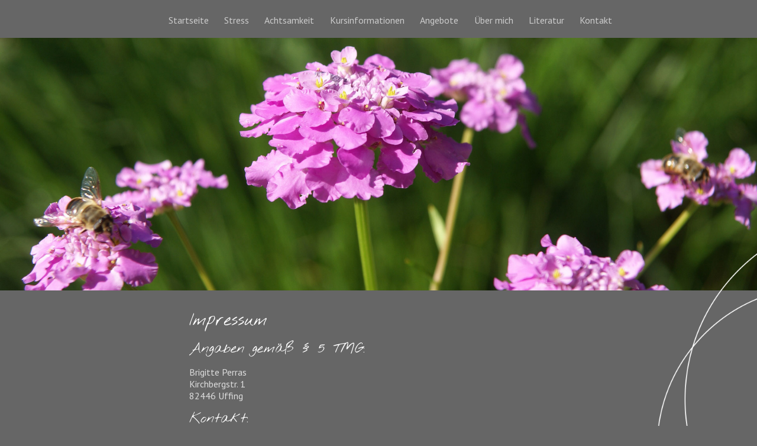

--- FILE ---
content_type: text/html; charset=utf-8
request_url: http://mbsr-brigitte-perras.de/impressum.html
body_size: 3570
content:
<!DOCTYPE html>
<html lang="de">
<head>

      <meta charset="utf-8">
    <title>Impressum - MBSR Murnau</title>
    <base href="http://mbsr-brigitte-perras.de/">

          <meta name="robots" content="index,follow">
      <meta name="description" content="">
      <meta name="keywords" content="">
      <meta name="generator" content="Contao Open Source CMS">
    
    <meta name="viewport" content="width=device-width,initial-scale=1.0">
    <style>#header{height:4rem}#footer{height:5rem}</style>
    <link rel="stylesheet" href="https://fonts.googleapis.com/css?family=PT+Sans%7CJosefin+Sans%7CNothing+You+Could+Do">
<link rel="stylesheet" href="assets/css/5d9158b3bf5d.css">
        <script src="assets/js/a250cbb3abf5.js"></script>
<script async defer src="https://maps.googleapis.com/maps/api/js?key=AIzaSyApHUh0jmnyBiI3_Wnrza-Xi1rRs7DOwHE"
  type="text/javascript"></script>

          <!--[if lt IE 9]><script src="assets/html5shiv/3.7.2/html5shiv-printshiv.min.js"></script><![endif]-->
      
</head>
<body id="top" class="mac chrome webkit ch131 impressum">

      
    <div id="wrapper">

                        <header id="header">
            <div class="inside">
              
<!-- indexer::stop -->
<nav class="mod_navigation nav_main block">

  
  <a href="impressum.html#skipNavigation1" class="invisible">Navigation überspringen</a>

  
<ul class="level_1">
            <li class="home sibling first"><a href="startseite.html" title="Willkommen" class="home sibling first">Startseite</a></li>
                <li class="sibling"><a href="stress.html" title="Stress" class="sibling">Stress</a></li>
                <li class="sibling"><a href="achtsamkeit.html" title="Achtsamkeit" class="sibling">Achtsamkeit</a></li>
                <li class="kursinhalte sibling"><a href="kursinfo.html" title="Kursinhalte" class="kursinhalte sibling">Kursinformationen</a></li>
                <li class="angebote sibling"><a href="angebote.html" title="Angebote" class="angebote sibling">Angebote</a></li>
                <li class="über_mich sibling"><a href="ueber-mich.html" title="Über mich" class="über_mich sibling">Über mich</a></li>
                <li class="sibling"><a href="literatur.html" title="Literaturempfehlungen und Artikel" class="sibling">Literatur</a></li>
                <li class="kontakt sibling last"><a href="kontakt.html" title="Kontakt" class="kontakt sibling last">Kontakt</a></li>
      </ul>

  <a id="skipNavigation1" class="invisible">&nbsp;</a>

</nav>
<!-- indexer::continue -->
            </div>
          </header>
              
      
<div class="custom">

      <div id="Mottobild">
      <div class="inside">
        
<div class="mod_article first last block" id="mottobild-impressum-22">

  
  
<div class="ce_image first last block">

  
  
  <figure class="image_container">

    
    

<img src="files/mottobilder/motto_14.jpg" width="2400" height="800" alt="">



    
    
  </figure>


</div>

  
</div>
      </div>
    </div>
      <div id="Overlay">
      <div class="inside">
              </div>
    </div>
  
</div>

              <div id="container">

                      <div id="main">
              <div class="inside">
                
<div class="mod_article first last block" id="impressum">

  
  
<div class="ce_text text_block first block">

      <h1>Impressum</h1>
  
  
      <h2>Angaben gemäß § 5 TMG:</h2>
<p>Brigitte Perras<br> Kirchbergstr. 1<br> 82446 Uffing</p>
<h2>Kontakt:</h2>
<table>
<tbody>
<tr>
<td>Telefon:</td>
<td><a href="tel:08841298">08846 298</a></td>
</tr>
<tr>
<td>E-Mail:</td>
<td><a href="&#109;&#97;&#105;&#108;&#116;&#111;&#58;&#x62;&#114;&#105;&#103;&#105;&#x74;&#x74;&#101;&#46;&#112;&#x65;&#x72;&#x72;&#97;&#115;&#64;&#x77;&#101;&#98;&#x2E;&#100;&#x65;">&#x62;&#114;&#105;&#103;&#105;&#x74;&#x74;&#101;&#46;&#112;&#x65;&#x72;&#x72;&#97;&#115;&#64;&#x77;&#101;&#98;&#x2E;&#100;&#x65;</a></td>
</tr>
</tbody>
</table>
<p>&nbsp;</p>
<p>Quelle: <em><a href="https://www.e-recht24.de" target="_blank">eRecht24</a></em></p>  
  
  

</div>

<div class="ce_text text_block last block">

      <h1>Disclaimer</h1>
  
  
      <h2>Haftung für Inhalte</h2>
<p>Als Diensteanbieter sind wir gemäß § 7 Abs.1 TMG für eigene Inhalte auf diesen Seiten nach den allgemeinen Gesetzen verantwortlich. Nach §§ 8 bis 10 TMG sind wir als Diensteanbieter jedoch nicht verpflichtet, übermittelte oder gespeicherte fremde Informationen zu überwachen oder nach Umständen zu forschen, die auf eine rechtswidrige Tätigkeit hinweisen.</p>
<p>Verpflichtungen zur Entfernung oder Sperrung der Nutzung von Informationen nach den allgemeinen Gesetzen bleiben hiervon unberührt. Eine diesbezügliche Haftung ist jedoch erst ab dem Zeitpunkt der Kenntnis einer konkreten Rechtsverletzung möglich. Bei Bekanntwerden von entsprechenden Rechtsverletzungen werden wir diese Inhalte umgehend entfernen.</p>
<h2>Haftung für Links</h2>
<p>Unser Angebot enthält Links zu externen Webseiten Dritter, auf deren Inhalte wir keinen Einfluss haben. Deshalb können wir für diese fremden Inhalte auch keine Gewähr übernehmen. Für die Inhalte der verlinkten Seiten ist stets der jeweilige Anbieter oder Betreiber der Seiten verantwortlich. Die verlinkten Seiten wurden zum Zeitpunkt der Verlinkung auf mögliche Rechtsverstöße überprüft. Rechtswidrige Inhalte waren zum Zeitpunkt der Verlinkung nicht erkennbar.</p>
<p>Eine permanente inhaltliche Kontrolle der verlinkten Seiten ist jedoch ohne konkrete Anhaltspunkte einer Rechtsverletzung nicht zumutbar. Bei Bekanntwerden von Rechtsverletzungen werden wir derartige Links umgehend entfernen.</p>
<h2>Urheberrecht</h2>
<p>Die durch die Seitenbetreiber erstellten Inhalte und Werke auf diesen Seiten unterliegen dem deutschen Urheberrecht. Die Vervielfältigung, Bearbeitung, Verbreitung und jede Art der Verwertung außerhalb der Grenzen des Urheberrechtes bedürfen der schriftlichen Zustimmung des jeweiligen Autors bzw. Erstellers. Downloads und Kopien dieser Seite sind nur für den privaten, nicht kommerziellen Gebrauch gestattet.</p>
<p>Soweit die Inhalte auf dieser Seite nicht vom Betreiber erstellt wurden, werden die Urheberrechte Dritter beachtet. Insbesondere werden Inhalte Dritter als solche gekennzeichnet. Sollten Sie trotzdem auf eine Urheberrechtsverletzung aufmerksam werden, bitten wir um einen entsprechenden Hinweis. Bei Bekanntwerden von Rechtsverletzungen werden wir derartige Inhalte umgehend entfernen.</p>  
  
  

</div>

  
</div>
              </div>
                          </div>
          
                                
                                
        </div>
      
      
                        <footer id="footer">
            <div class="inside">
              
<!-- indexer::stop -->
<nav class="mod_customnav nav_footer block">

  
  <a href="impressum.html#skipNavigation3" class="invisible">Navigation überspringen</a>

  
<ul class="level_1">
            <li class="active impressum first"><span class="active impressum first">Impressum</span></li>
                <li class="datenschutz last"><a href="datenschutz.html" title="Datenschutz" class="datenschutz last">Datenschutz</a></li>
      </ul>

  <a id="skipNavigation3" class="invisible">&nbsp;</a>

</nav>
<!-- indexer::continue -->

<div class="ce_image logo_mbsr last block">

  
  
  <figure class="image_container">

          <a href="http://www.mbsr-verband.de" target="_blank">
    
    

<img src="files/layout/logo_mbsr.png" width="213" height="64" alt="">



          </a>
    
    
  </figure>


</div>
            </div>
          </footer>
              
    </div>

      
  
<script>
  (function() {
    window.addEvent('domready', function() {
      new Fx.Accordion($$('div.toggler'), $$('div.accordion'), {
        opacity: false,
        alwaysHide: true,
        onActive: function(tog, el) {
          el.setProperty('aria-hidden', 'false');
          tog.addClass('active');
          tog.getNext('div').fade('in');
          tog.setProperty('aria-expanded', 'true');
          return false;
        },
        onBackground: function(tog, el) {
          el.setProperty('aria-hidden', 'true');
          tog.removeClass('active');
          tog.getNext('div').fade('out');
          tog.setProperty('aria-expanded', 'false');
          return false;
        }
      });
      $$('div.toggler').each(function(el) {
        el.setProperty('role', 'tab');
        el.setProperty('tabindex', 0);
        el.addEvents({
          'keypress': function(event) {
            if (event.code == 13 || event.code == 32) {
              this.fireEvent('click');
            }
          },
          'focus': function() {
            this.addClass('hover');
          },
          'blur': function() {
            this.removeClass('hover');
          },
          'mouseenter': function() {
            this.addClass('hover');
          },
          'mouseleave': function() {
            this.removeClass('hover');
          }
        });
      });
      $$('div.accordion').each(function(el) {
        el.setProperty('role', 'tabpanel');
      });
    });
  })();
</script>

<script src="assets/mootools/mediabox/1.4.6/js/mediabox.js"></script>
<script>
  (function($) {
    window.addEvent('domready', function() {
      $$('a[data-lightbox]').mediabox({
        // Put custom options here
      }, function(el) {
        return [el.href, el.title, el.getAttribute('data-lightbox')];
      }, function(el) {
        var data = this.getAttribute('data-lightbox').split(' ');
        return (this == el) || (data[0] && el.getAttribute('data-lightbox').match(data[0]));
      });
      $('mbImage').addEvent('swipe', function(e) {
        (e.direction == 'left') ? $('mbNextLink').fireEvent('click') : $('mbPrevLink').fireEvent('click');
      });
    });
  })(document.id);
</script>

<script>setTimeout(function(){var e=function(e,t){try{var n=new XMLHttpRequest}catch(r){return}n.open("GET",e,!0),n.onreadystatechange=function(){this.readyState==4&&this.status==200&&typeof t=="function"&&t(this.responseText)},n.send()},t="system/cron/cron.";e(t+"txt",function(n){parseInt(n||0)<Math.round(+(new Date)/1e3)-86400&&e(t+"php")})},5e3);</script>

</body>
</html>


--- FILE ---
content_type: text/css
request_url: http://mbsr-brigitte-perras.de/assets/css/5d9158b3bf5d.css
body_size: 2021
content:
/* Contao Open Source CMS, (c) 2005-2016 Leo Feyer, LGPL license */
body,form,figure{margin:0;padding:0}img{border:0}header,footer,nav,section,aside,article,figure,figcaption{display:block}body{font-size:100.01%}select,input,textarea{font-size:99%}#container,.inside{position:relative}#main,#left,#right{float:left;position:relative}#main{width:100%}#left{margin-left:-100%}#right{margin-right:-100%}#footer{clear:both}#main .inside{min-height:1px}.ce_gallery>ul{margin:0;padding:0;overflow:hidden;list-style:none}.ce_gallery>ul li{float:left}.ce_gallery>ul li.col_first{clear:left}.float_left{float:left}.float_right{float:right}.block{overflow:hidden}.clear,#clear{height:.1px;font-size:.1px;line-height:.1px;clear:both}.invisible{border:0;clip:rect(0 0 0 0);height:1px;margin:-1px;overflow:hidden;padding:0;position:absolute;width:1px}.custom{display:block}#container:after,.custom:after{content:"";display:table;clear:both}
/* Contao Open Source CMS, (c) 2005-2016 Leo Feyer, LGPL license */
@media (max-width:767px){#wrapper{margin:0;width:auto}#container{padding-left:0;padding-right:0}#main,#left,#right{float:none;width:auto}#left{right:0;margin-left:0}#right{margin-right:0}}img{max-width:100%;height:auto}.ie7 img{-ms-interpolation-mode:bicubic}.ie8 img{width:auto}
/* mediaboxAdvanced v1.4.6, (c) 2007-2010 John Einselen <http://iaian7.com>, MIT-style license */
#mbOverlay{position:fixed;z-index:9998;top:0;left:0;width:100%;height:100%;background-color:#000;cursor:pointer}#mbOverlay.mbOverlayFF{background:transparent url("../../assets/mootools/mediabox/1.4.6/images/80.png") repeat}#mbOverlay.mbOverlayIE{position:absolute}#mbCenter{position:absolute;z-index:9999;left:50%;overflow:hidden;background-color:#000;-webkit-border-radius:10px;-khtml-border-radius:10px;-moz-border-radius:10px;border-radius:10px;-webkit-box-shadow:0 5px 20px rgba(0,0,0,0.50);-khtml-box-shadow:0 5px 20px rgba(0,0,0,0.50);-moz-box-shadow:0 5px 20px rgba(0,0,0,0.50);box-shadow:0 5px 20px rgba(0,0,0,0.50);-ms-filter:"progid:DXImageTransform.Microsoft.Shadow(Strength=5, Direction=180, Color='#000000')";filter:progid:DXImageTransform.Microsoft.Shadow(Strength=5,Direction=180,Color='#000000')}#mbCenter.mbLoading{background:#000 url("../../assets/mootools/mediabox/1.4.6/images/loading.gif") no-repeat center;-webkit-box-shadow:none;-khtml-box-shadow:none;-moz-box-shadow:none;box-shadow:none}#mbImage{position:relative;left:0;top:0;font-family:Myriad,Verdana,Arial,Helvetica,sans-serif;line-height:20px;font-size:12px;color:#fff;text-align:left;background-position:center center;background-repeat:no-repeat;padding:10px}#mbBottom{min-height:20px;font-family:Myriad,Verdana,Arial,Helvetica,sans-serif;line-height:20px;font-size:12px;color:#999;text-align:left;padding:0 10px 10px}#mbTitle,#mbPrevLink,#mbNextLink,#mbCloseLink{display:inline;color:#fff;font-weight:bold;line-height:20px;font-size:12px}#mbNumber{display:inline;color:#999;line-height:14px;font-size:10px;margin:auto 10px}#mbCaption{display:block;color:#999;line-height:14px;font-size:10px}#mbPrevLink,#mbNextLink,#mbCloseLink{float:right;outline:0;margin:0 0 0 10px;font-weight:normal}#mbPrevLink b,#mbNextLink b,#mbCloseLink b{color:#eee;font-weight:bold;text-decoration:underline}#mbPrevLink big,#mbNextLink big,#mbCloseLink big{color:#eee;font-size:16px;line-height:14px;font-weight:bold}#mbBottom a,#mbBottom a:link,#mbBottom a:visited{text-decoration:none;color:#ddd}#mbBottom a:hover,#mbBottom a:active{text-decoration:underline;color:#fff}#mbError{position:relative;font-family:Myriad,Verdana,Arial,Helvetica,sans-serif;line-height:20px;font-size:12px;color:#fff;text-align:center;border:10px solid #700;padding:10px 10px 10px;margin:20px;-webkit-border-radius:5px;-khtml-border-radius:5px;-moz-border-radius:5px;border-radius:5px}#mbError a,#mbError a:link,#mbError a:visited,#mbError a:hover,#mbError a:active{color:#d00;font-weight:bold;text-decoration:underline}
/* Standard.css */
html{font-size:16px;color:#ddd}.nav_main li,.nav_footer li{display:inline-block;margin-right:.2rem;margin-left:.2rem;padding:.5rem}.nav_main ul,.nav_footer ul{text-align:center;list-style-type:none}.nav_footer{width:50%;float:left;margin-left:22%}.nav_main li a:link,.nav_main li a:visited,.nav_footer li a:link,.nav_footer li a:visited{text-decoration:none;color:#ccc}.nav_main li a:hover,.nav_footer li a:hover{font-weight:bold;text-decoration:none;color:#fff}.nav_main li span.active,.nav_footer li span.active{font-weight:bold;text-decoration:none;color:#fff}body{background-color:#666;background-repeat:no-repeat;font-family:"PT Sans";background-size:100%}h1,h2,h3{margin-top:.8rem;margin-bottom:.8rem;font:1.8rem "Josefin Sans";color:#fff}h1,h2,.header_style{font-family:"Nothing You Could Do"}.header_style{font-size:1.8rem}h2{font-size:1.5rem}h3{font-size:1.25rem}#Overlay{width:25rem;height:60rem;right:0;top:15rem;position:absolute;background-image:url("../../files/layout/Kreise_weiss.png");background-repeat:no-repeat;z-index:10;background-size:contain;background-position:right}#main{min-height:30rem}#main p{margin-top:.5rem;margin-bottom:.5rem}#main table{width:100%}#footer{margin-top:2rem;background-color:#777}.text_block{width:40rem;margin:0 0 0 25%;margin-top:1rem}.text_block_start{width:40rem;margin:0 0 0 25%;font-size:1.2rem;margin-top:1rem}.text_block li{margin-top:.5rem;margin-bottom:.5rem;margin-left:-2rem;list-style-type:none}#main li:before{content:"- "}.zitat{font:1.5rem "Nothing You Could Do"}.widget label{width:6rem;display:inline-block;margin-bottom:.5rem;padding-top:.2rem;vertical-align:top}.widget{margin-bottom:.5rem}textarea{width:12.5rem;border:1px solid #ccc}input.submit{width:10rem;margin-left:6.4rem}.toggler{margin-bottom:.5rem;text-decoration:underline;color:#fff;outline:0;cursor:pointer}a:link,a:visited{text-decoration:underline;color:#fff}a:hover{text-decoration:underline}.logo_mbsr{float:right;margin-top:.5rem}
@media screen and (min-width:900px) and (max-width:1199px){
/* Standard_900_1200.css */
html{font-size:14px;color:#ddd}
}
@media screen and (min-width:768px) and (max-width:899px){
/* Standard_767_899.css */
html{font-size:13px;color:#ddd}
}
